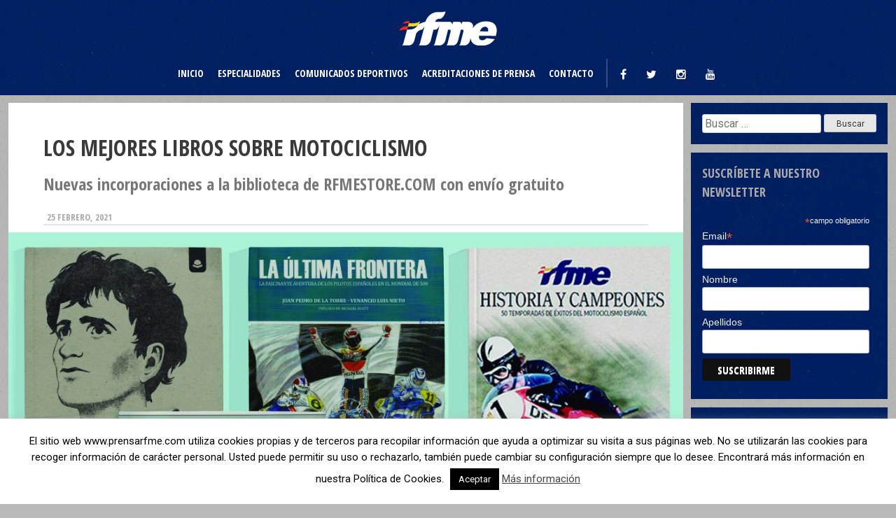

--- FILE ---
content_type: text/html; charset=UTF-8
request_url: https://prensarfme.com/los-mejores-libros-sobre-motociclismo/
body_size: 14287
content:
<!DOCTYPE html>
<html lang="es">
<head>
<meta charset="UTF-8">
<meta name="viewport" content="width=device-width, initial-scale=1">
<link rel="profile" href="http://gmpg.org/xfn/11">
<link rel="pingback" href="https://prensarfme.com/xmlrpc.php">
<link rel="stylesheet" type="text/css" href="https://prensarfme.com/wp-content/themes/prensarfme/addons/slick/slick.css"/>
<link rel="stylesheet" type="text/css" href="https://prensarfme.com/wp-content/themes/prensarfme/addons/slick/slick-theme.css"/>


<meta name='robots' content='index, follow, max-image-preview:large, max-snippet:-1, max-video-preview:-1' />

	<!-- This site is optimized with the Yoast SEO plugin v23.1 - https://yoast.com/wordpress/plugins/seo/ -->
	<title>Los mejores libros sobre motociclismo               </title>
	<meta name="description" content="Libros de motos imprescindibles para los amantes del motor." />
	<link rel="canonical" href="https://prensarfme.com/los-mejores-libros-sobre-motociclismo/" />
	<meta property="og:locale" content="es_ES" />
	<meta property="og:type" content="article" />
	<meta property="og:title" content="Los mejores libros sobre motociclismo               " />
	<meta property="og:description" content="Libros de motos imprescindibles para los amantes del motor." />
	<meta property="og:url" content="https://prensarfme.com/los-mejores-libros-sobre-motociclismo/" />
	<meta property="og:site_name" content="Centro de Prensa RFME" />
	<meta property="article:published_time" content="2021-02-25T12:42:02+00:00" />
	<meta property="article:modified_time" content="2021-02-25T12:54:29+00:00" />
	<meta property="og:image" content="https://prensarfme.com/wp-content/uploads/2021/02/collage-libros.jpg" />
	<meta property="og:image:width" content="3508" />
	<meta property="og:image:height" content="2480" />
	<meta property="og:image:type" content="image/jpeg" />
	<meta name="author" content="Jorge Torrecillas" />
	<meta name="twitter:card" content="summary_large_image" />
	<script type="application/ld+json" class="yoast-schema-graph">{"@context":"https://schema.org","@graph":[{"@type":"WebPage","@id":"https://prensarfme.com/los-mejores-libros-sobre-motociclismo/","url":"https://prensarfme.com/los-mejores-libros-sobre-motociclismo/","name":"Los mejores libros sobre motociclismo               ","isPartOf":{"@id":"https://prensarfme.com/#website"},"primaryImageOfPage":{"@id":"https://prensarfme.com/los-mejores-libros-sobre-motociclismo/#primaryimage"},"image":{"@id":"https://prensarfme.com/los-mejores-libros-sobre-motociclismo/#primaryimage"},"thumbnailUrl":"https://prensarfme.com/wp-content/uploads/2021/02/collage-libros.jpg","datePublished":"2021-02-25T12:42:02+00:00","dateModified":"2021-02-25T12:54:29+00:00","author":{"@id":"https://prensarfme.com/#/schema/person/646495c5e50dbdcd224a96d452fc3212"},"description":"Libros de motos imprescindibles para los amantes del motor.","breadcrumb":{"@id":"https://prensarfme.com/los-mejores-libros-sobre-motociclismo/#breadcrumb"},"inLanguage":"es","potentialAction":[{"@type":"ReadAction","target":["https://prensarfme.com/los-mejores-libros-sobre-motociclismo/"]}]},{"@type":"ImageObject","inLanguage":"es","@id":"https://prensarfme.com/los-mejores-libros-sobre-motociclismo/#primaryimage","url":"https://prensarfme.com/wp-content/uploads/2021/02/collage-libros.jpg","contentUrl":"https://prensarfme.com/wp-content/uploads/2021/02/collage-libros.jpg","width":3508,"height":2480},{"@type":"BreadcrumbList","@id":"https://prensarfme.com/los-mejores-libros-sobre-motociclismo/#breadcrumb","itemListElement":[{"@type":"ListItem","position":1,"name":"Portada","item":"https://prensarfme.com/"},{"@type":"ListItem","position":2,"name":"Los mejores libros sobre motociclismo               "}]},{"@type":"WebSite","@id":"https://prensarfme.com/#website","url":"https://prensarfme.com/","name":"Centro de Prensa RFME","description":"Toda la actualidad de competición y noticias relacionadas con la RFME","potentialAction":[{"@type":"SearchAction","target":{"@type":"EntryPoint","urlTemplate":"https://prensarfme.com/?s={search_term_string}"},"query-input":"required name=search_term_string"}],"inLanguage":"es"},{"@type":"Person","@id":"https://prensarfme.com/#/schema/person/646495c5e50dbdcd224a96d452fc3212","name":"Jorge Torrecillas","image":{"@type":"ImageObject","inLanguage":"es","@id":"https://prensarfme.com/#/schema/person/image/","url":"https://secure.gravatar.com/avatar/d2a3f18092d04ad526487dbdfc9cbcc1?s=96&d=mm&r=g","contentUrl":"https://secure.gravatar.com/avatar/d2a3f18092d04ad526487dbdfc9cbcc1?s=96&d=mm&r=g","caption":"Jorge Torrecillas"},"url":"https://prensarfme.com/author/jtorrecillas/"}]}</script>
	<!-- / Yoast SEO plugin. -->


<link rel="alternate" type="application/rss+xml" title="Centro de Prensa RFME &raquo; Feed" href="https://prensarfme.com/feed/" />
<link rel="alternate" type="application/rss+xml" title="Centro de Prensa RFME &raquo; Feed de los comentarios" href="https://prensarfme.com/comments/feed/" />
<link rel="alternate" type="application/rss+xml" title="Centro de Prensa RFME &raquo; Comentario Los mejores libros sobre motociclismo                del feed" href="https://prensarfme.com/los-mejores-libros-sobre-motociclismo/feed/" />
<script type="text/javascript">
/* <![CDATA[ */
window._wpemojiSettings = {"baseUrl":"https:\/\/s.w.org\/images\/core\/emoji\/15.0.3\/72x72\/","ext":".png","svgUrl":"https:\/\/s.w.org\/images\/core\/emoji\/15.0.3\/svg\/","svgExt":".svg","source":{"concatemoji":"https:\/\/prensarfme.com\/wp-includes\/js\/wp-emoji-release.min.js?ver=6.6.4"}};
/*! This file is auto-generated */
!function(i,n){var o,s,e;function c(e){try{var t={supportTests:e,timestamp:(new Date).valueOf()};sessionStorage.setItem(o,JSON.stringify(t))}catch(e){}}function p(e,t,n){e.clearRect(0,0,e.canvas.width,e.canvas.height),e.fillText(t,0,0);var t=new Uint32Array(e.getImageData(0,0,e.canvas.width,e.canvas.height).data),r=(e.clearRect(0,0,e.canvas.width,e.canvas.height),e.fillText(n,0,0),new Uint32Array(e.getImageData(0,0,e.canvas.width,e.canvas.height).data));return t.every(function(e,t){return e===r[t]})}function u(e,t,n){switch(t){case"flag":return n(e,"\ud83c\udff3\ufe0f\u200d\u26a7\ufe0f","\ud83c\udff3\ufe0f\u200b\u26a7\ufe0f")?!1:!n(e,"\ud83c\uddfa\ud83c\uddf3","\ud83c\uddfa\u200b\ud83c\uddf3")&&!n(e,"\ud83c\udff4\udb40\udc67\udb40\udc62\udb40\udc65\udb40\udc6e\udb40\udc67\udb40\udc7f","\ud83c\udff4\u200b\udb40\udc67\u200b\udb40\udc62\u200b\udb40\udc65\u200b\udb40\udc6e\u200b\udb40\udc67\u200b\udb40\udc7f");case"emoji":return!n(e,"\ud83d\udc26\u200d\u2b1b","\ud83d\udc26\u200b\u2b1b")}return!1}function f(e,t,n){var r="undefined"!=typeof WorkerGlobalScope&&self instanceof WorkerGlobalScope?new OffscreenCanvas(300,150):i.createElement("canvas"),a=r.getContext("2d",{willReadFrequently:!0}),o=(a.textBaseline="top",a.font="600 32px Arial",{});return e.forEach(function(e){o[e]=t(a,e,n)}),o}function t(e){var t=i.createElement("script");t.src=e,t.defer=!0,i.head.appendChild(t)}"undefined"!=typeof Promise&&(o="wpEmojiSettingsSupports",s=["flag","emoji"],n.supports={everything:!0,everythingExceptFlag:!0},e=new Promise(function(e){i.addEventListener("DOMContentLoaded",e,{once:!0})}),new Promise(function(t){var n=function(){try{var e=JSON.parse(sessionStorage.getItem(o));if("object"==typeof e&&"number"==typeof e.timestamp&&(new Date).valueOf()<e.timestamp+604800&&"object"==typeof e.supportTests)return e.supportTests}catch(e){}return null}();if(!n){if("undefined"!=typeof Worker&&"undefined"!=typeof OffscreenCanvas&&"undefined"!=typeof URL&&URL.createObjectURL&&"undefined"!=typeof Blob)try{var e="postMessage("+f.toString()+"("+[JSON.stringify(s),u.toString(),p.toString()].join(",")+"));",r=new Blob([e],{type:"text/javascript"}),a=new Worker(URL.createObjectURL(r),{name:"wpTestEmojiSupports"});return void(a.onmessage=function(e){c(n=e.data),a.terminate(),t(n)})}catch(e){}c(n=f(s,u,p))}t(n)}).then(function(e){for(var t in e)n.supports[t]=e[t],n.supports.everything=n.supports.everything&&n.supports[t],"flag"!==t&&(n.supports.everythingExceptFlag=n.supports.everythingExceptFlag&&n.supports[t]);n.supports.everythingExceptFlag=n.supports.everythingExceptFlag&&!n.supports.flag,n.DOMReady=!1,n.readyCallback=function(){n.DOMReady=!0}}).then(function(){return e}).then(function(){var e;n.supports.everything||(n.readyCallback(),(e=n.source||{}).concatemoji?t(e.concatemoji):e.wpemoji&&e.twemoji&&(t(e.twemoji),t(e.wpemoji)))}))}((window,document),window._wpemojiSettings);
/* ]]> */
</script>
<style id='wp-emoji-styles-inline-css' type='text/css'>

	img.wp-smiley, img.emoji {
		display: inline !important;
		border: none !important;
		box-shadow: none !important;
		height: 1em !important;
		width: 1em !important;
		margin: 0 0.07em !important;
		vertical-align: -0.1em !important;
		background: none !important;
		padding: 0 !important;
	}
</style>
<link rel='stylesheet' id='wp-block-library-css' href='https://prensarfme.com/wp-includes/css/dist/block-library/style.min.css?ver=6.6.4' type='text/css' media='all' />
<style id='classic-theme-styles-inline-css' type='text/css'>
/*! This file is auto-generated */
.wp-block-button__link{color:#fff;background-color:#32373c;border-radius:9999px;box-shadow:none;text-decoration:none;padding:calc(.667em + 2px) calc(1.333em + 2px);font-size:1.125em}.wp-block-file__button{background:#32373c;color:#fff;text-decoration:none}
</style>
<style id='global-styles-inline-css' type='text/css'>
:root{--wp--preset--aspect-ratio--square: 1;--wp--preset--aspect-ratio--4-3: 4/3;--wp--preset--aspect-ratio--3-4: 3/4;--wp--preset--aspect-ratio--3-2: 3/2;--wp--preset--aspect-ratio--2-3: 2/3;--wp--preset--aspect-ratio--16-9: 16/9;--wp--preset--aspect-ratio--9-16: 9/16;--wp--preset--color--black: #000000;--wp--preset--color--cyan-bluish-gray: #abb8c3;--wp--preset--color--white: #ffffff;--wp--preset--color--pale-pink: #f78da7;--wp--preset--color--vivid-red: #cf2e2e;--wp--preset--color--luminous-vivid-orange: #ff6900;--wp--preset--color--luminous-vivid-amber: #fcb900;--wp--preset--color--light-green-cyan: #7bdcb5;--wp--preset--color--vivid-green-cyan: #00d084;--wp--preset--color--pale-cyan-blue: #8ed1fc;--wp--preset--color--vivid-cyan-blue: #0693e3;--wp--preset--color--vivid-purple: #9b51e0;--wp--preset--gradient--vivid-cyan-blue-to-vivid-purple: linear-gradient(135deg,rgba(6,147,227,1) 0%,rgb(155,81,224) 100%);--wp--preset--gradient--light-green-cyan-to-vivid-green-cyan: linear-gradient(135deg,rgb(122,220,180) 0%,rgb(0,208,130) 100%);--wp--preset--gradient--luminous-vivid-amber-to-luminous-vivid-orange: linear-gradient(135deg,rgba(252,185,0,1) 0%,rgba(255,105,0,1) 100%);--wp--preset--gradient--luminous-vivid-orange-to-vivid-red: linear-gradient(135deg,rgba(255,105,0,1) 0%,rgb(207,46,46) 100%);--wp--preset--gradient--very-light-gray-to-cyan-bluish-gray: linear-gradient(135deg,rgb(238,238,238) 0%,rgb(169,184,195) 100%);--wp--preset--gradient--cool-to-warm-spectrum: linear-gradient(135deg,rgb(74,234,220) 0%,rgb(151,120,209) 20%,rgb(207,42,186) 40%,rgb(238,44,130) 60%,rgb(251,105,98) 80%,rgb(254,248,76) 100%);--wp--preset--gradient--blush-light-purple: linear-gradient(135deg,rgb(255,206,236) 0%,rgb(152,150,240) 100%);--wp--preset--gradient--blush-bordeaux: linear-gradient(135deg,rgb(254,205,165) 0%,rgb(254,45,45) 50%,rgb(107,0,62) 100%);--wp--preset--gradient--luminous-dusk: linear-gradient(135deg,rgb(255,203,112) 0%,rgb(199,81,192) 50%,rgb(65,88,208) 100%);--wp--preset--gradient--pale-ocean: linear-gradient(135deg,rgb(255,245,203) 0%,rgb(182,227,212) 50%,rgb(51,167,181) 100%);--wp--preset--gradient--electric-grass: linear-gradient(135deg,rgb(202,248,128) 0%,rgb(113,206,126) 100%);--wp--preset--gradient--midnight: linear-gradient(135deg,rgb(2,3,129) 0%,rgb(40,116,252) 100%);--wp--preset--font-size--small: 13px;--wp--preset--font-size--medium: 20px;--wp--preset--font-size--large: 36px;--wp--preset--font-size--x-large: 42px;--wp--preset--spacing--20: 0.44rem;--wp--preset--spacing--30: 0.67rem;--wp--preset--spacing--40: 1rem;--wp--preset--spacing--50: 1.5rem;--wp--preset--spacing--60: 2.25rem;--wp--preset--spacing--70: 3.38rem;--wp--preset--spacing--80: 5.06rem;--wp--preset--shadow--natural: 6px 6px 9px rgba(0, 0, 0, 0.2);--wp--preset--shadow--deep: 12px 12px 50px rgba(0, 0, 0, 0.4);--wp--preset--shadow--sharp: 6px 6px 0px rgba(0, 0, 0, 0.2);--wp--preset--shadow--outlined: 6px 6px 0px -3px rgba(255, 255, 255, 1), 6px 6px rgba(0, 0, 0, 1);--wp--preset--shadow--crisp: 6px 6px 0px rgba(0, 0, 0, 1);}:where(.is-layout-flex){gap: 0.5em;}:where(.is-layout-grid){gap: 0.5em;}body .is-layout-flex{display: flex;}.is-layout-flex{flex-wrap: wrap;align-items: center;}.is-layout-flex > :is(*, div){margin: 0;}body .is-layout-grid{display: grid;}.is-layout-grid > :is(*, div){margin: 0;}:where(.wp-block-columns.is-layout-flex){gap: 2em;}:where(.wp-block-columns.is-layout-grid){gap: 2em;}:where(.wp-block-post-template.is-layout-flex){gap: 1.25em;}:where(.wp-block-post-template.is-layout-grid){gap: 1.25em;}.has-black-color{color: var(--wp--preset--color--black) !important;}.has-cyan-bluish-gray-color{color: var(--wp--preset--color--cyan-bluish-gray) !important;}.has-white-color{color: var(--wp--preset--color--white) !important;}.has-pale-pink-color{color: var(--wp--preset--color--pale-pink) !important;}.has-vivid-red-color{color: var(--wp--preset--color--vivid-red) !important;}.has-luminous-vivid-orange-color{color: var(--wp--preset--color--luminous-vivid-orange) !important;}.has-luminous-vivid-amber-color{color: var(--wp--preset--color--luminous-vivid-amber) !important;}.has-light-green-cyan-color{color: var(--wp--preset--color--light-green-cyan) !important;}.has-vivid-green-cyan-color{color: var(--wp--preset--color--vivid-green-cyan) !important;}.has-pale-cyan-blue-color{color: var(--wp--preset--color--pale-cyan-blue) !important;}.has-vivid-cyan-blue-color{color: var(--wp--preset--color--vivid-cyan-blue) !important;}.has-vivid-purple-color{color: var(--wp--preset--color--vivid-purple) !important;}.has-black-background-color{background-color: var(--wp--preset--color--black) !important;}.has-cyan-bluish-gray-background-color{background-color: var(--wp--preset--color--cyan-bluish-gray) !important;}.has-white-background-color{background-color: var(--wp--preset--color--white) !important;}.has-pale-pink-background-color{background-color: var(--wp--preset--color--pale-pink) !important;}.has-vivid-red-background-color{background-color: var(--wp--preset--color--vivid-red) !important;}.has-luminous-vivid-orange-background-color{background-color: var(--wp--preset--color--luminous-vivid-orange) !important;}.has-luminous-vivid-amber-background-color{background-color: var(--wp--preset--color--luminous-vivid-amber) !important;}.has-light-green-cyan-background-color{background-color: var(--wp--preset--color--light-green-cyan) !important;}.has-vivid-green-cyan-background-color{background-color: var(--wp--preset--color--vivid-green-cyan) !important;}.has-pale-cyan-blue-background-color{background-color: var(--wp--preset--color--pale-cyan-blue) !important;}.has-vivid-cyan-blue-background-color{background-color: var(--wp--preset--color--vivid-cyan-blue) !important;}.has-vivid-purple-background-color{background-color: var(--wp--preset--color--vivid-purple) !important;}.has-black-border-color{border-color: var(--wp--preset--color--black) !important;}.has-cyan-bluish-gray-border-color{border-color: var(--wp--preset--color--cyan-bluish-gray) !important;}.has-white-border-color{border-color: var(--wp--preset--color--white) !important;}.has-pale-pink-border-color{border-color: var(--wp--preset--color--pale-pink) !important;}.has-vivid-red-border-color{border-color: var(--wp--preset--color--vivid-red) !important;}.has-luminous-vivid-orange-border-color{border-color: var(--wp--preset--color--luminous-vivid-orange) !important;}.has-luminous-vivid-amber-border-color{border-color: var(--wp--preset--color--luminous-vivid-amber) !important;}.has-light-green-cyan-border-color{border-color: var(--wp--preset--color--light-green-cyan) !important;}.has-vivid-green-cyan-border-color{border-color: var(--wp--preset--color--vivid-green-cyan) !important;}.has-pale-cyan-blue-border-color{border-color: var(--wp--preset--color--pale-cyan-blue) !important;}.has-vivid-cyan-blue-border-color{border-color: var(--wp--preset--color--vivid-cyan-blue) !important;}.has-vivid-purple-border-color{border-color: var(--wp--preset--color--vivid-purple) !important;}.has-vivid-cyan-blue-to-vivid-purple-gradient-background{background: var(--wp--preset--gradient--vivid-cyan-blue-to-vivid-purple) !important;}.has-light-green-cyan-to-vivid-green-cyan-gradient-background{background: var(--wp--preset--gradient--light-green-cyan-to-vivid-green-cyan) !important;}.has-luminous-vivid-amber-to-luminous-vivid-orange-gradient-background{background: var(--wp--preset--gradient--luminous-vivid-amber-to-luminous-vivid-orange) !important;}.has-luminous-vivid-orange-to-vivid-red-gradient-background{background: var(--wp--preset--gradient--luminous-vivid-orange-to-vivid-red) !important;}.has-very-light-gray-to-cyan-bluish-gray-gradient-background{background: var(--wp--preset--gradient--very-light-gray-to-cyan-bluish-gray) !important;}.has-cool-to-warm-spectrum-gradient-background{background: var(--wp--preset--gradient--cool-to-warm-spectrum) !important;}.has-blush-light-purple-gradient-background{background: var(--wp--preset--gradient--blush-light-purple) !important;}.has-blush-bordeaux-gradient-background{background: var(--wp--preset--gradient--blush-bordeaux) !important;}.has-luminous-dusk-gradient-background{background: var(--wp--preset--gradient--luminous-dusk) !important;}.has-pale-ocean-gradient-background{background: var(--wp--preset--gradient--pale-ocean) !important;}.has-electric-grass-gradient-background{background: var(--wp--preset--gradient--electric-grass) !important;}.has-midnight-gradient-background{background: var(--wp--preset--gradient--midnight) !important;}.has-small-font-size{font-size: var(--wp--preset--font-size--small) !important;}.has-medium-font-size{font-size: var(--wp--preset--font-size--medium) !important;}.has-large-font-size{font-size: var(--wp--preset--font-size--large) !important;}.has-x-large-font-size{font-size: var(--wp--preset--font-size--x-large) !important;}
:where(.wp-block-post-template.is-layout-flex){gap: 1.25em;}:where(.wp-block-post-template.is-layout-grid){gap: 1.25em;}
:where(.wp-block-columns.is-layout-flex){gap: 2em;}:where(.wp-block-columns.is-layout-grid){gap: 2em;}
:root :where(.wp-block-pullquote){font-size: 1.5em;line-height: 1.6;}
</style>
<link rel='stylesheet' id='contact-form-7-css' href='https://prensarfme.com/wp-content/plugins/contact-form-7/includes/css/styles.css?ver=5.9.8' type='text/css' media='all' />
<link rel='stylesheet' id='cookie-law-info-css' href='https://prensarfme.com/wp-content/plugins/cookie-law-info/legacy/public/css/cookie-law-info-public.css?ver=3.2.5' type='text/css' media='all' />
<link rel='stylesheet' id='cookie-law-info-gdpr-css' href='https://prensarfme.com/wp-content/plugins/cookie-law-info/legacy/public/css/cookie-law-info-gdpr.css?ver=3.2.5' type='text/css' media='all' />
<link rel='stylesheet' id='responsive-lightbox-swipebox-css' href='https://prensarfme.com/wp-content/plugins/responsive-lightbox/assets/swipebox/swipebox.min.css?ver=2.4.7' type='text/css' media='all' />
<link rel='stylesheet' id='rtm-press-style-css' href='https://prensarfme.com/wp-content/themes/prensarfme/style.css?ver=1.1.22' type='text/css' media='all' />
<script type="text/javascript" src="https://prensarfme.com/wp-includes/js/jquery/jquery.min.js?ver=3.7.1" id="jquery-core-js"></script>
<script type="text/javascript" src="https://prensarfme.com/wp-includes/js/jquery/jquery-migrate.min.js?ver=3.4.1" id="jquery-migrate-js"></script>
<script type="text/javascript" id="cookie-law-info-js-extra">
/* <![CDATA[ */
var Cli_Data = {"nn_cookie_ids":[],"cookielist":[],"non_necessary_cookies":[],"ccpaEnabled":"","ccpaRegionBased":"","ccpaBarEnabled":"","strictlyEnabled":["necessary","obligatoire"],"ccpaType":"gdpr","js_blocking":"","custom_integration":"","triggerDomRefresh":"","secure_cookies":""};
var cli_cookiebar_settings = {"animate_speed_hide":"500","animate_speed_show":"500","background":"#fff","border":"#444","border_on":"","button_1_button_colour":"#000","button_1_button_hover":"#000000","button_1_link_colour":"#fff","button_1_as_button":"1","button_1_new_win":"","button_2_button_colour":"#333","button_2_button_hover":"#292929","button_2_link_colour":"#444","button_2_as_button":"","button_2_hidebar":"","button_3_button_colour":"#000","button_3_button_hover":"#000000","button_3_link_colour":"#fff","button_3_as_button":"1","button_3_new_win":"","button_4_button_colour":"#000","button_4_button_hover":"#000000","button_4_link_colour":"#fff","button_4_as_button":"1","button_7_button_colour":"#61a229","button_7_button_hover":"#4e8221","button_7_link_colour":"#fff","button_7_as_button":"1","button_7_new_win":"","font_family":"inherit","header_fix":"","notify_animate_hide":"1","notify_animate_show":"","notify_div_id":"#cookie-law-info-bar","notify_position_horizontal":"right","notify_position_vertical":"bottom","scroll_close":"","scroll_close_reload":"","accept_close_reload":"","reject_close_reload":"","showagain_tab":"1","showagain_background":"#fff","showagain_border":"#000","showagain_div_id":"#cookie-law-info-again","showagain_x_position":"100px","text":"#000","show_once_yn":"","show_once":"10000","logging_on":"","as_popup":"","popup_overlay":"1","bar_heading_text":"","cookie_bar_as":"banner","popup_showagain_position":"bottom-right","widget_position":"left"};
var log_object = {"ajax_url":"https:\/\/prensarfme.com\/wp-admin\/admin-ajax.php"};
/* ]]> */
</script>
<script type="text/javascript" src="https://prensarfme.com/wp-content/plugins/cookie-law-info/legacy/public/js/cookie-law-info-public.js?ver=3.2.5" id="cookie-law-info-js"></script>
<script type="text/javascript" src="https://prensarfme.com/wp-content/plugins/responsive-lightbox/assets/infinitescroll/infinite-scroll.pkgd.min.js?ver=6.6.4" id="responsive-lightbox-infinite-scroll-js"></script>
<link rel="https://api.w.org/" href="https://prensarfme.com/wp-json/" /><link rel="alternate" title="JSON" type="application/json" href="https://prensarfme.com/wp-json/wp/v2/posts/13027" /><link rel="EditURI" type="application/rsd+xml" title="RSD" href="https://prensarfme.com/xmlrpc.php?rsd" />
<link rel='shortlink' href='https://prensarfme.com/?p=13027' />
<link rel="alternate" title="oEmbed (JSON)" type="application/json+oembed" href="https://prensarfme.com/wp-json/oembed/1.0/embed?url=https%3A%2F%2Fprensarfme.com%2Flos-mejores-libros-sobre-motociclismo%2F" />
<link rel="alternate" title="oEmbed (XML)" type="text/xml+oembed" href="https://prensarfme.com/wp-json/oembed/1.0/embed?url=https%3A%2F%2Fprensarfme.com%2Flos-mejores-libros-sobre-motociclismo%2F&#038;format=xml" />
<script type="text/javascript">
(function(url){
	if(/(?:Chrome\/26\.0\.1410\.63 Safari\/537\.31|WordfenceTestMonBot)/.test(navigator.userAgent)){ return; }
	var addEvent = function(evt, handler) {
		if (window.addEventListener) {
			document.addEventListener(evt, handler, false);
		} else if (window.attachEvent) {
			document.attachEvent('on' + evt, handler);
		}
	};
	var removeEvent = function(evt, handler) {
		if (window.removeEventListener) {
			document.removeEventListener(evt, handler, false);
		} else if (window.detachEvent) {
			document.detachEvent('on' + evt, handler);
		}
	};
	var evts = 'contextmenu dblclick drag dragend dragenter dragleave dragover dragstart drop keydown keypress keyup mousedown mousemove mouseout mouseover mouseup mousewheel scroll'.split(' ');
	var logHuman = function() {
		if (window.wfLogHumanRan) { return; }
		window.wfLogHumanRan = true;
		var wfscr = document.createElement('script');
		wfscr.type = 'text/javascript';
		wfscr.async = true;
		wfscr.src = url + '&r=' + Math.random();
		(document.getElementsByTagName('head')[0]||document.getElementsByTagName('body')[0]).appendChild(wfscr);
		for (var i = 0; i < evts.length; i++) {
			removeEvent(evts[i], logHuman);
		}
	};
	for (var i = 0; i < evts.length; i++) {
		addEvent(evts[i], logHuman);
	}
})('//prensarfme.com/?wordfence_lh=1&hid=9F923EDA93E6C964E1660D2AFAEACA9F');
</script><link rel="icon" href="https://prensarfme.com/wp-content/uploads/2021/11/cropped-icono-32x32.png" sizes="32x32" />
<link rel="icon" href="https://prensarfme.com/wp-content/uploads/2021/11/cropped-icono-192x192.png" sizes="192x192" />
<link rel="apple-touch-icon" href="https://prensarfme.com/wp-content/uploads/2021/11/cropped-icono-180x180.png" />
<meta name="msapplication-TileImage" content="https://prensarfme.com/wp-content/uploads/2021/11/cropped-icono-270x270.png" />
</head>

<body class="post-template-default single single-post postid-13027 single-format-standard group-blog">
<div id="page" class="site">
	<a class="skip-link screen-reader-text" href="#content">Skip to content</a>

        
	<header id="masthead" class="site-header" role="banner">
		<div class="site-branding">
							<a href="https://prensarfme.com"><img width="140" height="49" src="https://prensarfme.com/wp-content/uploads/2018/07/footer-logo.png" class="attachment-full size-full" alt="" decoding="async" /></a>
					</div><!-- .site-branding -->
    	<div class="inner-wrap menu-area">
			<nav id="site-navigation" class="main-navigation" role="navigation">
				<button class="menu-toggle" aria-controls="primary-menu" aria-expanded="false"><i class="fa fa-bars"></i></button>
				<div class="menu-menu-principal-container"><ul id="primary-menu" class="menu"><li id="menu-item-41" class="menu-item menu-item-type-post_type menu-item-object-page menu-item-home menu-item-41"><a href="https://prensarfme.com/">Inicio</a></li>
<li id="menu-item-64" class="menu-item menu-item-type-post_type menu-item-object-page menu-item-has-children menu-item-64"><a href="https://prensarfme.com/especialidades/">Especialidades</a>
<ul class="sub-menu">
	<li id="menu-item-112" class="menu-item menu-item-type-post_type menu-item-object-page menu-item-112"><a href="https://prensarfme.com/especialidades/velocidad/">Velocidad</a></li>
	<li id="menu-item-67" class="menu-item menu-item-type-post_type menu-item-object-page menu-item-67"><a href="https://prensarfme.com/especialidades/enduro/">Enduro</a></li>
	<li id="menu-item-12729" class="menu-item menu-item-type-post_type menu-item-object-page menu-item-12729"><a href="https://prensarfme.com/especialidades/hard-enduro/">Hard Enduro</a></li>
	<li id="menu-item-66" class="menu-item menu-item-type-post_type menu-item-object-page menu-item-66"><a href="https://prensarfme.com/especialidades/motocross/">Motocross</a></li>
	<li id="menu-item-425" class="menu-item menu-item-type-post_type menu-item-object-page menu-item-425"><a href="https://prensarfme.com/especialidades/supercross/">Supercross</a></li>
	<li id="menu-item-65" class="menu-item menu-item-type-post_type menu-item-object-page menu-item-65"><a href="https://prensarfme.com/especialidades/supermoto/">Supermoto</a></li>
	<li id="menu-item-113" class="menu-item menu-item-type-post_type menu-item-object-page menu-item-113"><a href="https://prensarfme.com/especialidades/trial/">Trial</a></li>
	<li id="menu-item-117" class="menu-item menu-item-type-post_type menu-item-object-page menu-item-117"><a href="https://prensarfme.com/especialidades/clasicas/">Clásicas</a></li>
	<li id="menu-item-9867" class="menu-item menu-item-type-post_type menu-item-object-page menu-item-9867"><a href="https://prensarfme.com/especialidades/mototurismo/">Mototurismo</a></li>
	<li id="menu-item-114" class="menu-item menu-item-type-post_type menu-item-object-page menu-item-114"><a href="https://prensarfme.com/especialidades/otras-especialidades/">Otras especialidades</a></li>
</ul>
</li>
<li id="menu-item-2247" class="menu-item menu-item-type-post_type menu-item-object-page menu-item-2247"><a href="https://prensarfme.com/comunicados-deportivos/">Comunicados deportivos</a></li>
<li id="menu-item-12839" class="menu-item menu-item-type-post_type menu-item-object-page menu-item-12839"><a href="https://prensarfme.com/solicitud-acreditaciones/">Acreditaciones de prensa</a></li>
<li id="menu-item-68" class="menu-item menu-item-type-post_type menu-item-object-page menu-item-68"><a href="https://prensarfme.com/contacto/">Contacto</a></li>
</ul></div>			</nav><!-- #site-navigation -->
            <nav class="pre-head-navigation" role="navigation">
            	                <div class="menu-submenu-container">
                	<ul id="menu-submenu" class="menu"><li class="menu-item menu-item-type-post_type menu-item-object-post">
									<a target="_blank" href="https://www.facebook.com/RFME-Real-Federaci%C3%B3n-Motociclista-Espa%C3%B1ola-166330713490/"><i class="fa fa-facebook"></i></a>
								</li><li class="menu-item menu-item-type-post_type menu-item-object-post">
									<a target="_blank" href="https://twitter.com/rfme_oficial"><i class="fa fa-twitter"></i></a>
								</li><li class="menu-item menu-item-type-post_type menu-item-object-post">
									<a target="_blank" href="https://www.instagram.com/rfme_oficial/"><i class="fa fa-instagram"></i></a>
								</li><li class="menu-item menu-item-type-post_type menu-item-object-post">
									<a target="_blank" href="https://www.youtube.com/channel/UC4W2YdOiO-HldAP5iYGUEpg"><i class="fa fa-youtube"></i></a>
								</li>                    </ul>
                </div>
            </nav>
        </div>
	</header><!-- #masthead -->

	<div id="content" class="site-content">
		<div id="primary" class="content-area">
		<div class="inner-wrap">
			<main id="main" class="site-main" role="main">
				
<article id="post-13027" class="post-13027 post type-post status-publish format-standard has-post-thumbnail hentry category-general tag-libros">
	<header class="entry-header">
		<h1 class="entry-title">Los mejores libros sobre motociclismo               </h1><h2>Nuevas incorporaciones a la biblioteca de RFMESTORE.COM con envío gratuito</h2>		<div class="entry-meta">
			<span class="posted-on"><time class="entry-date published" datetime="2021-02-25T12:42:02+00:00">25 febrero, 2021</time><time class="updated" datetime="2021-02-25T12:54:29+00:00">25 febrero, 2021</time></span>		</div><!-- .entry-meta -->
		<a class="main-img-link" data-rel="lightbox-image-0" href="https://prensarfme.com/wp-content/uploads/2021/02/collage-libros.jpg"><img width="768" height="543" src="https://prensarfme.com/wp-content/uploads/2021/02/collage-libros-1068x755.jpg" class="attachment-medium_large size-medium_large wp-post-image" alt="" decoding="async" fetchpriority="high" srcset="https://prensarfme.com/wp-content/uploads/2021/02/collage-libros-1068x755.jpg 1068w, https://prensarfme.com/wp-content/uploads/2021/02/collage-libros-281x199.jpg 281w, https://prensarfme.com/wp-content/uploads/2021/02/collage-libros-1360x961.jpg 1360w" sizes="(max-width: 768px) 100vw, 768px" /></a>	</header><!-- .entry-header -->

	<div class="entry-content">
		<p>La tienda online de la RFME, <a href="https://rfmestore.com/categoria-producto/libros/">www.rfmestore.com</a>, sigue aumentando su catálogo y ahora le toca el turno a su biblioteca. Hasta la fecha contábamos con dos títulos espectaculares como son:</p>
<ul>
<li><strong><a href="https://rfmestore.com/tienda/libros/historia-y-campeones-50-temporadas-de-exitos-del-motociclismo-espanol/">Historia y Campeones, cincuenta años de victorias del Motociclismo Español:</a> </strong>un repaso histórico a todas las victorias de pilotos españoles en los campeonatos del mundo de todas las disciplinas. Un libro de consulta obligatoria para los amantes de la competición. <strong>Autor: Juan Pedro de la Torre.</strong></li>
<li><strong><a href="https://rfmestore.com/tienda/libros/isde1985/">ISDE 1985:</a></strong> libro imprescindible para aquellos a los que les gusta la moto de campo y que cuenta con todo tipo de detalle la edición de La Cerdanya de los Seis Días Internacionales de Enduro 1985. <strong>Autor: Javier Benito.</strong></li>
</ul>
<p>Y ahora llegan tres interesantísimos libros nuevos:</p>
<ul>
<li><strong><a href="https://rfmestore.com/tienda/libros/el-sabor-de-la-victoria/">El sabor de la victoria:</a></strong> historias en primera persona de dieciocho grandes pilotos del Campeonato del Mundo en la antigua categoría máxima de 500 y la contemporánea de MotoGP. <strong>Autor: Venancio Luis Nieto</strong></li>
<li><strong><a href="https://rfmestore.com/tienda/libros/la-ultima-frontera/">La última frontera:</a></strong> Relata el largo y arduo camino de los pilotos españoles en el Campeonato del Mundo de 500 en el que se pasó de la imposibilidad a una alocada improvisación, hasta alcanzar la profesionalización más absoluta.<strong> Autor: Juan Pedro de la Torre.</strong></li>
<li><strong><a href="https://rfmestore.com/tienda/libros/velocismo/">Velocismo:</a></strong> es una novela de ficción que recrea el mundial de MotoGP y sus entresijos. Autor: <strong>Cristina García Marcos (SICO)</strong></li>
</ul>
<p><strong>¡TODOS LOS LIBROS INCLUYEN ENVÍO GRATUITO!</strong></p>
<p>Recuerda que en <a href="https://rfmestore.com/tienda/">rfmestore.com</a> también puedes adquirir las equipaciones oficiales de nuestros equipos nacionales de Motocross, Enduro y Trial.</p>
	<div id="gallery-com" class="gallery gallery-columns-5 gallery-size-thumbnail com-gallery">
        <figure class="gallery-item">
            <div class="gallery-icon landscape">
            <a href="https://prensarfme.com/wp-content/uploads/2021/02/11-Alex-Criville-Retrato-1360x928.jpg" data-rel="lightbox-gallery-1"><img width="150" height="150" src="https://prensarfme.com/wp-content/uploads/2021/02/11-Alex-Criville-Retrato-182x182.jpg" class="attachment-thumbnail size-thumbnail" alt="" decoding="async" /></a>
            </div>
            <figcaption class="wp-caption-text gallery-caption">
            	<a href="https://prensarfme.com/wp-content/uploads/2021/02/11-Alex-Criville-Retrato-1360x928.jpg" download class="btn-descarga">Descargar calidad web</a>            	<a href="https://prensarfme.com/wp-content/uploads/2021/02/11-Alex-Criville-Retrato.jpg" download class="btn-descarga">Descargar original</a>
            </figcaption>
        </figure>
                <figure class="gallery-item">
            <div class="gallery-icon landscape">
            <a href="https://prensarfme.com/wp-content/uploads/2021/02/22_Puig1994-1360x906.jpg" data-rel="lightbox-gallery-1"><img width="150" height="150" src="https://prensarfme.com/wp-content/uploads/2021/02/22_Puig1994-182x182.jpg" class="attachment-thumbnail size-thumbnail" alt="" decoding="async" /></a>
            </div>
            <figcaption class="wp-caption-text gallery-caption">
            	<a href="https://prensarfme.com/wp-content/uploads/2021/02/22_Puig1994-1360x906.jpg" download class="btn-descarga">Descargar calidad web</a>            	<a href="https://prensarfme.com/wp-content/uploads/2021/02/22_Puig1994.jpg" download class="btn-descarga">Descargar original</a>
            </figcaption>
        </figure>
                <figure class="gallery-item">
            <div class="gallery-icon landscape">
            <a href="https://prensarfme.com/wp-content/uploads/2021/02/17_criville-alex-1992-001-1360x893.jpg" data-rel="lightbox-gallery-1"><img width="150" height="150" src="https://prensarfme.com/wp-content/uploads/2021/02/17_criville-alex-1992-001-182x182.jpg" class="attachment-thumbnail size-thumbnail" alt="" decoding="async" loading="lazy" /></a>
            </div>
            <figcaption class="wp-caption-text gallery-caption">
            	<a href="https://prensarfme.com/wp-content/uploads/2021/02/17_criville-alex-1992-001-1360x893.jpg" download class="btn-descarga">Descargar calidad web</a>            	<a href="https://prensarfme.com/wp-content/uploads/2021/02/17_criville-alex-1992-001.jpg" download class="btn-descarga">Descargar original</a>
            </figcaption>
        </figure>
                <figure class="gallery-item">
            <div class="gallery-icon landscape">
            <a href="https://prensarfme.com/wp-content/uploads/2021/02/11-Alex-Criville-Accion-1360x919.jpg" data-rel="lightbox-gallery-1"><img width="150" height="150" src="https://prensarfme.com/wp-content/uploads/2021/02/11-Alex-Criville-Accion-182x182.jpg" class="attachment-thumbnail size-thumbnail" alt="" decoding="async" loading="lazy" /></a>
            </div>
            <figcaption class="wp-caption-text gallery-caption">
            	<a href="https://prensarfme.com/wp-content/uploads/2021/02/11-Alex-Criville-Accion-1360x919.jpg" download class="btn-descarga">Descargar calidad web</a>            	<a href="https://prensarfme.com/wp-content/uploads/2021/02/11-Alex-Criville-Accion.jpg" download class="btn-descarga">Descargar original</a>
            </figcaption>
        </figure>
                <figure class="gallery-item">
            <div class="gallery-icon landscape">
            <a href="https://prensarfme.com/wp-content/uploads/2021/02/07-Sito-Pons-Retrato-1360x924.jpg" data-rel="lightbox-gallery-1"><img width="150" height="150" src="https://prensarfme.com/wp-content/uploads/2021/02/07-Sito-Pons-Retrato-182x182.jpg" class="attachment-thumbnail size-thumbnail" alt="" decoding="async" loading="lazy" /></a>
            </div>
            <figcaption class="wp-caption-text gallery-caption">
            	<a href="https://prensarfme.com/wp-content/uploads/2021/02/07-Sito-Pons-Retrato-1360x924.jpg" download class="btn-descarga">Descargar calidad web</a>            	<a href="https://prensarfme.com/wp-content/uploads/2021/02/07-Sito-Pons-Retrato.jpg" download class="btn-descarga">Descargar original</a>
            </figcaption>
        </figure>
                <figure class="gallery-item">
            <div class="gallery-icon landscape">
            <a href="https://prensarfme.com/wp-content/uploads/2021/02/07-Sito-Pons-Accion-1360x897.jpg" data-rel="lightbox-gallery-1"><img width="150" height="150" src="https://prensarfme.com/wp-content/uploads/2021/02/07-Sito-Pons-Accion-182x182.jpg" class="attachment-thumbnail size-thumbnail" alt="" decoding="async" loading="lazy" /></a>
            </div>
            <figcaption class="wp-caption-text gallery-caption">
            	<a href="https://prensarfme.com/wp-content/uploads/2021/02/07-Sito-Pons-Accion-1360x897.jpg" download class="btn-descarga">Descargar calidad web</a>            	<a href="https://prensarfme.com/wp-content/uploads/2021/02/07-Sito-Pons-Accion.jpg" download class="btn-descarga">Descargar original</a>
            </figcaption>
        </figure>
                <figure class="gallery-item">
            <div class="gallery-icon landscape">
            <a href="https://prensarfme.com/wp-content/uploads/2021/02/2_javier_de_ortueta_1950_foto_motor_mundial_archivo_mpib-1360x2058.jpg" data-rel="lightbox-gallery-1"><img width="150" height="150" src="https://prensarfme.com/wp-content/uploads/2021/02/2_javier_de_ortueta_1950_foto_motor_mundial_archivo_mpib-182x182.jpg" class="attachment-thumbnail size-thumbnail" alt="" decoding="async" loading="lazy" /></a>
            </div>
            <figcaption class="wp-caption-text gallery-caption">
            	<a href="https://prensarfme.com/wp-content/uploads/2021/02/2_javier_de_ortueta_1950_foto_motor_mundial_archivo_mpib-1360x2058.jpg" download class="btn-descarga">Descargar calidad web</a>            	<a href="https://prensarfme.com/wp-content/uploads/2021/02/2_javier_de_ortueta_1950_foto_motor_mundial_archivo_mpib.jpg" download class="btn-descarga">Descargar original</a>
            </figcaption>
        </figure>
        	
    </div>
    <div class="gallery-info">
		Copyright RFME. Fotografías de libre reproducción en prensa escrita y web. Para cualquier otro uso contactar con el propietario.    </div>
    	</div><!-- .entry-content -->

	<footer class="entry-footer">
		<span class="cat-links">Publicado en <a href="https://prensarfme.com/category/general/" rel="category tag">General</a></span><span class="tags-links">Etiquetas <a href="https://prensarfme.com/tag/libros/" rel="tag">libros</a></span>	</footer><!-- .entry-footer -->
</article><!-- #post-## -->

<aside id="secondary" class="widget-area" role="complementary">
	<section id="search-2" class="widget widget_search"><form role="search" method="get" class="search-form" action="https://prensarfme.com/">
				<label>
					<span class="screen-reader-text">Buscar:</span>
					<input type="search" class="search-field" placeholder="Buscar &hellip;" value="" name="s" />
				</label>
				<input type="submit" class="search-submit" value="Buscar" />
			</form></section><section id="block-3" class="widget widget_block"><span class="widget-title">Suscríbete a nuestro newsletter</span>
<div id="mc_embed_shell">
      <link href="//cdn-images.mailchimp.com/embedcode/classic-061523.css" rel="stylesheet" type="text/css">
  <style type="text/css">
        #mc_embed_signup{clear:left; font:14px Helvetica,Arial,sans-serif;}
</style>
<div id="mc_embed_signup">
    <form action="https://rfme.us19.list-manage.com/subscribe/post?u=ea1afcb799e52a2972d19d348&amp;id=cf34f10b7c&amp;f_id=00db80e3f0" method="post" id="mc-embedded-subscribe-form" name="mc-embedded-subscribe-form" class="validate" target="_blank">
        <div id="mc_embed_signup_scroll">
            <div class="indicates-required"><span class="asterisk">*</span>campo obligatorio</div>
            <div class="mc-field-group"><label for="mce-EMAIL">Email<span class="asterisk">*</span></label><input type="email" name="EMAIL" class="required email" id="mce-EMAIL" required="" value=""></div><div class="mc-field-group"><label for="mce-FNAME">Nombre </label><input type="text" name="FNAME" class=" text" id="mce-FNAME" value=""></div><div class="mc-field-group"><label for="mce-LNAME">Apellidos </label><input type="text" name="LNAME" class=" text" id="mce-LNAME" value=""></div>
        <div id="mce-responses" class="clear">
            <div class="response" id="mce-error-response" style="display: none;"></div>
            <div class="response" id="mce-success-response" style="display: none;"></div>
        </div><div aria-hidden="true" style="position: absolute; left: -5000px;"><input type="text" name="b_ea1afcb799e52a2972d19d348_cf34f10b7c" tabindex="-1" value=""></div><div class="clear"><input type="submit" name="subscribe" id="mc-embedded-subscribe" class="button" value="Suscribirme"></div>
    </div>
</form>
</div>
<script type="text/javascript" src="//s3.amazonaws.com/downloads.mailchimp.com/js/mc-validate.js"></script><script type="text/javascript">(function($) {window.fnames = new Array(); window.ftypes = new Array();fnames[0]='EMAIL';ftypes[0]='email';fnames[1]='FNAME';ftypes[1]='text';fnames[2]='LNAME';ftypes[2]='text';fnames[3]='ADDRESS';ftypes[3]='address';fnames[4]='PHONE';ftypes[4]='phone';}(jQuery));var $mcj = jQuery.noConflict(true);</script></div>
</section>
		<section id="recent-posts-2" class="widget widget_recent_entries">
		<span class="widget-title">Entradas recientes</span>
		<ul>
											<li>
					<a href="https://prensarfme.com/sorteo-productos-de-elf/">Sorteo productos ELF</a>
									</li>
											<li>
					<a href="https://prensarfme.com/apertura-plazo-solicitud-acreditaciones-de-prensa-rfme-2026/">Apertura plazo solicitud Acreditaciones de Prensa RFME 2026</a>
									</li>
											<li>
					<a href="https://prensarfme.com/la-rfme-les-desea-felices-fiestas-6/">La RFME les desea Felices Fiestas</a>
									</li>
											<li>
					<a href="https://prensarfme.com/este-es-el-nuevo-equipo-nacional-de-motocross-2026/">Este es el nuevo Equipo Nacional de Motocross 2026</a>
									</li>
											<li>
					<a href="https://prensarfme.com/fallece-el-piloto-enzo-badenas/">Fallece el piloto Enzo Badenas</a>
									</li>
					</ul>

		</section></aside><!-- #secondary -->
            	
			</main><!-- #main -->
			</div>
		</div><!-- #primary -->
	
<div class="content-area section-content related">
		<div class="home-title">
			<h4>Relacionado</h4>
		</div>
		<div class="archive-postlist">
				
				<div class="one-third first">
				<a href="https://prensarfme.com/sorteo-productos-de-elf/">
					<div class="archive-img" ></div>
					<div class="one-third-title">					<h3>Sorteo productos ELF</h3></div></a>
									</div>	
				<div class="one-third">
				<a href="https://prensarfme.com/apertura-plazo-solicitud-acreditaciones-de-prensa-rfme-2026/">
					<div class="archive-img" style="background:url(https://prensarfme.com/wp-content/uploads/2025/07/ESBK-2025-NAVARRA-10-1-1068x712.jpg) 50% 30% / cover;"></div>
					<div class="one-third-title">					<h3>Apertura plazo solicitud Acreditaciones de Prensa RFME 2026</h3></div></a>
									</div>	
				<div class="one-third">
				<a href="https://prensarfme.com/la-rfme-les-desea-felices-fiestas-6/">
					<div class="archive-img" style="background:url(https://prensarfme.com/wp-content/uploads/2025/12/Felicitacion-fiestas-2025-1068x712.jpg) 50% 30% / cover;"></div>
					<div class="one-third-title">					<h3>La RFME les desea Felices Fiestas</h3></div></a>
									</div>	
				<div class="one-third">
				<a href="https://prensarfme.com/este-es-el-nuevo-equipo-nacional-de-motocross-2026/">
					<div class="archive-img" style="background:url(https://prensarfme.com/wp-content/uploads/2024/09/Daniela-Guillen-Turquia-1068x756.png) 50% 30% / cover;"></div>
					<div class="one-third-title">					<h3>Este es el nuevo Equipo Nacional de Motocross 2026</h3></div></a>
									</div>	
				<div class="one-third">
				<a href="https://prensarfme.com/fallece-el-piloto-enzo-badenas/">
					<div class="archive-img" style="background:url(https://prensarfme.com/wp-content/uploads/2025/12/RFME_07_MXGP_Portugal_2025_96A7867-e1765139009630-1068x711.jpg) 50% 30% / cover;"></div>
					<div class="one-third-title">					<h3>Fallece el piloto Enzo Badenas</h3></div></a>
									</div>	
				<div class="one-third">
				<a href="https://prensarfme.com/urkijo-orlandi-y-montero-cierran-la-temporada-como-campeones-en-barcelona/">
					<div class="archive-img" style="background:url(https://prensarfme.com/wp-content/uploads/2025/12/copa-de-espana-velocidad-10-1068x712.jpg) 50% 30% / cover;"></div>
					<div class="one-third-title">					<h3>Copa de Velocidad 2025: Urkijo, Orlandi y Montero cierran la temporada como campeones en Barcelona</h3></div></a>
									</div>		</div></div>
	</div><!-- #content -->

    <div class="footer-menu">
        <div class="inner-wrap">
            <div class="footer-logo">
                                <a href="https://prensarfme.com"><img width="281" height="145" src="https://prensarfme.com/wp-content/uploads/2018/08/logo-footer-rfme-281x145.png" class="footer-logo-img" alt="" decoding="async" loading="lazy" srcset="https://prensarfme.com/wp-content/uploads/2018/08/logo-footer-rfme-281x145.png 281w, https://prensarfme.com/wp-content/uploads/2018/08/logo-footer-rfme.png 302w" sizes="(max-width: 281px) 100vw, 281px" /></a>
                <div class="footer-rrss"><a target="_blank" href="https://www.facebook.com/RFME-Real-Federaci%C3%B3n-Motociclista-Espa%C3%B1ola-166330713490/"><i class="fa fa-facebook"></i></a><a target="_blank" href="https://twitter.com/rfme_oficial"><i class="fa fa-twitter"></i></a><a target="_blank" href="https://www.instagram.com/rfme_oficial/"><i class="fa fa-instagram"></i></a><a target="_blank" href="https://www.youtube.com/channel/UC4W2YdOiO-HldAP5iYGUEpg"><i class="fa fa-youtube"></i></a></div>            </div>
            
                    </div>
    </div>
        <div class="sponsors-footer">
    	
    </div>
		<footer id="colophon" class="site-footer" role="contentinfo">
    <div class="inner-wrap">
		<div class="site-info">
        	©2026 RFME  |  Powered by <a href="http://www.ridethrumedia.com/" target="_blank">Ride Thru Media</a>					</div><!-- .site-info -->
    </div>
	</footer><!-- #colophon -->
</div><!-- #page -->
<!--googleoff: all--><div id="cookie-law-info-bar" data-nosnippet="true"><span>El sitio web www.prensarfme.com utiliza cookies propias y de terceros para recopilar información que ayuda a optimizar su visita a sus páginas web. No se utilizarán las cookies para recoger información de carácter personal. Usted puede permitir su uso o rechazarlo, también puede cambiar su configuración siempre que lo desee. Encontrará más información en nuestra Política de Cookies. <a role='button' data-cli_action="accept" id="cookie_action_close_header" class="medium cli-plugin-button cli-plugin-main-button cookie_action_close_header cli_action_button wt-cli-accept-btn">Aceptar</a> <a href="https://prensarfme.com/aviso-legal-y-condiciones-de-uso/" id="CONSTANT_OPEN_URL" target="_blank" class="cli-plugin-main-link">Más información</a></span></div><div id="cookie-law-info-again" data-nosnippet="true"><span id="cookie_hdr_showagain"></span></div><div class="cli-modal" data-nosnippet="true" id="cliSettingsPopup" tabindex="-1" role="dialog" aria-labelledby="cliSettingsPopup" aria-hidden="true">
  <div class="cli-modal-dialog" role="document">
	<div class="cli-modal-content cli-bar-popup">
		  <button type="button" class="cli-modal-close" id="cliModalClose">
			<svg class="" viewBox="0 0 24 24"><path d="M19 6.41l-1.41-1.41-5.59 5.59-5.59-5.59-1.41 1.41 5.59 5.59-5.59 5.59 1.41 1.41 5.59-5.59 5.59 5.59 1.41-1.41-5.59-5.59z"></path><path d="M0 0h24v24h-24z" fill="none"></path></svg>
			<span class="wt-cli-sr-only">Cerrar</span>
		  </button>
		  <div class="cli-modal-body">
			<div class="cli-container-fluid cli-tab-container">
	<div class="cli-row">
		<div class="cli-col-12 cli-align-items-stretch cli-px-0">
			<div class="cli-privacy-overview">
				<h4>Privacy Overview</h4>				<div class="cli-privacy-content">
					<div class="cli-privacy-content-text">This website uses cookies to improve your experience while you navigate through the website. Out of these, the cookies that are categorized as necessary are stored on your browser as they are essential for the working of basic functionalities of the website. We also use third-party cookies that help us analyze and understand how you use this website. These cookies will be stored in your browser only with your consent. You also have the option to opt-out of these cookies. But opting out of some of these cookies may affect your browsing experience.</div>
				</div>
				<a class="cli-privacy-readmore" aria-label="Mostrar más" role="button" data-readmore-text="Mostrar más" data-readless-text="Mostrar menos"></a>			</div>
		</div>
		<div class="cli-col-12 cli-align-items-stretch cli-px-0 cli-tab-section-container">
												<div class="cli-tab-section">
						<div class="cli-tab-header">
							<a role="button" tabindex="0" class="cli-nav-link cli-settings-mobile" data-target="necessary" data-toggle="cli-toggle-tab">
								Necessary							</a>
															<div class="wt-cli-necessary-checkbox">
									<input type="checkbox" class="cli-user-preference-checkbox"  id="wt-cli-checkbox-necessary" data-id="checkbox-necessary" checked="checked"  />
									<label class="form-check-label" for="wt-cli-checkbox-necessary">Necessary</label>
								</div>
								<span class="cli-necessary-caption">Siempre activado</span>
													</div>
						<div class="cli-tab-content">
							<div class="cli-tab-pane cli-fade" data-id="necessary">
								<div class="wt-cli-cookie-description">
									Necessary cookies are absolutely essential for the website to function properly. This category only includes cookies that ensures basic functionalities and security features of the website. These cookies do not store any personal information.								</div>
							</div>
						</div>
					</div>
																	<div class="cli-tab-section">
						<div class="cli-tab-header">
							<a role="button" tabindex="0" class="cli-nav-link cli-settings-mobile" data-target="non-necessary" data-toggle="cli-toggle-tab">
								Non-necessary							</a>
															<div class="cli-switch">
									<input type="checkbox" id="wt-cli-checkbox-non-necessary" class="cli-user-preference-checkbox"  data-id="checkbox-non-necessary" checked='checked' />
									<label for="wt-cli-checkbox-non-necessary" class="cli-slider" data-cli-enable="Activado" data-cli-disable="Desactivado"><span class="wt-cli-sr-only">Non-necessary</span></label>
								</div>
													</div>
						<div class="cli-tab-content">
							<div class="cli-tab-pane cli-fade" data-id="non-necessary">
								<div class="wt-cli-cookie-description">
									Any cookies that may not be particularly necessary for the website to function and is used specifically to collect user personal data via analytics, ads, other embedded contents are termed as non-necessary cookies. It is mandatory to procure user consent prior to running these cookies on your website.								</div>
							</div>
						</div>
					</div>
										</div>
	</div>
</div>
		  </div>
		  <div class="cli-modal-footer">
			<div class="wt-cli-element cli-container-fluid cli-tab-container">
				<div class="cli-row">
					<div class="cli-col-12 cli-align-items-stretch cli-px-0">
						<div class="cli-tab-footer wt-cli-privacy-overview-actions">
						
															<a id="wt-cli-privacy-save-btn" role="button" tabindex="0" data-cli-action="accept" class="wt-cli-privacy-btn cli_setting_save_button wt-cli-privacy-accept-btn cli-btn">GUARDAR Y ACEPTAR</a>
													</div>
						
					</div>
				</div>
			</div>
		</div>
	</div>
  </div>
</div>
<div class="cli-modal-backdrop cli-fade cli-settings-overlay"></div>
<div class="cli-modal-backdrop cli-fade cli-popupbar-overlay"></div>
<!--googleon: all--><script type="text/javascript" src="https://prensarfme.com/wp-includes/js/dist/hooks.min.js?ver=2810c76e705dd1a53b18" id="wp-hooks-js"></script>
<script type="text/javascript" src="https://prensarfme.com/wp-includes/js/dist/i18n.min.js?ver=5e580eb46a90c2b997e6" id="wp-i18n-js"></script>
<script type="text/javascript" id="wp-i18n-js-after">
/* <![CDATA[ */
wp.i18n.setLocaleData( { 'text direction\u0004ltr': [ 'ltr' ] } );
/* ]]> */
</script>
<script type="text/javascript" src="https://prensarfme.com/wp-content/plugins/contact-form-7/includes/swv/js/index.js?ver=5.9.8" id="swv-js"></script>
<script type="text/javascript" id="contact-form-7-js-extra">
/* <![CDATA[ */
var wpcf7 = {"api":{"root":"https:\/\/prensarfme.com\/wp-json\/","namespace":"contact-form-7\/v1"},"cached":"1"};
/* ]]> */
</script>
<script type="text/javascript" id="contact-form-7-js-translations">
/* <![CDATA[ */
( function( domain, translations ) {
	var localeData = translations.locale_data[ domain ] || translations.locale_data.messages;
	localeData[""].domain = domain;
	wp.i18n.setLocaleData( localeData, domain );
} )( "contact-form-7", {"translation-revision-date":"2024-07-17 09:00:42+0000","generator":"GlotPress\/4.0.1","domain":"messages","locale_data":{"messages":{"":{"domain":"messages","plural-forms":"nplurals=2; plural=n != 1;","lang":"es"},"This contact form is placed in the wrong place.":["Este formulario de contacto est\u00e1 situado en el lugar incorrecto."],"Error:":["Error:"]}},"comment":{"reference":"includes\/js\/index.js"}} );
/* ]]> */
</script>
<script type="text/javascript" src="https://prensarfme.com/wp-content/plugins/contact-form-7/includes/js/index.js?ver=5.9.8" id="contact-form-7-js"></script>
<script type="text/javascript" src="https://prensarfme.com/wp-content/plugins/responsive-lightbox/assets/swipebox/jquery.swipebox.min.js?ver=2.4.7" id="responsive-lightbox-swipebox-js"></script>
<script type="text/javascript" src="https://prensarfme.com/wp-includes/js/underscore.min.js?ver=1.13.4" id="underscore-js"></script>
<script type="text/javascript" id="responsive-lightbox-js-before">
/* <![CDATA[ */
var rlArgs = {"script":"swipebox","selector":"lightbox","customEvents":"","activeGalleries":true,"animation":true,"hideCloseButtonOnMobile":false,"removeBarsOnMobile":false,"hideBars":true,"hideBarsDelay":5000,"videoMaxWidth":1080,"useSVG":true,"loopAtEnd":false,"woocommerce_gallery":false,"ajaxurl":"https:\/\/prensarfme.com\/wp-admin\/admin-ajax.php","nonce":"80ac89fa04","preview":false,"postId":13027,"scriptExtension":false};
/* ]]> */
</script>
<script type="text/javascript" src="https://prensarfme.com/wp-content/plugins/responsive-lightbox/js/front.js?ver=2.4.7" id="responsive-lightbox-js"></script>
<script type="text/javascript" src="https://prensarfme.com/wp-content/themes/prensarfme/js/navigation.js?ver=20120206" id="rtm-press-navigation-js"></script>
<script type="text/javascript" src="https://prensarfme.com/wp-content/themes/prensarfme/js/skip-link-focus-fix.js?ver=20130115" id="rtm-press-skip-link-focus-fix-js"></script>
<script type="text/javascript" src="https://prensarfme.com/wp-includes/js/comment-reply.min.js?ver=6.6.4" id="comment-reply-js" async="async" data-wp-strategy="async"></script>
<script type="text/javascript" src="//code.jquery.com/jquery-1.11.0.min.js"></script>
<script type="text/javascript" src="//code.jquery.com/jquery-migrate-1.2.1.min.js"></script>
<script type="text/javascript" src="https://prensarfme.com/wp-content/themes/prensarfme/addons/slick/slick.min.js"></script>
<script type="text/javascript" src="https://prensarfme.com/wp-content/themes/prensarfme/js/custom-js.js?v=1.3"></script>
<link href="https://fonts.googleapis.com/css?family=Open+Sans+Condensed:700|Roboto" rel="stylesheet">

</body>
</html>

<!--
Performance optimized by W3 Total Cache. Learn more: https://www.boldgrid.com/w3-total-cache/

Almacenamiento en caché de páginas con Disk: Enhanced 

Served from: prensarfme.com @ 2026-01-22 03:59:16 by W3 Total Cache
-->